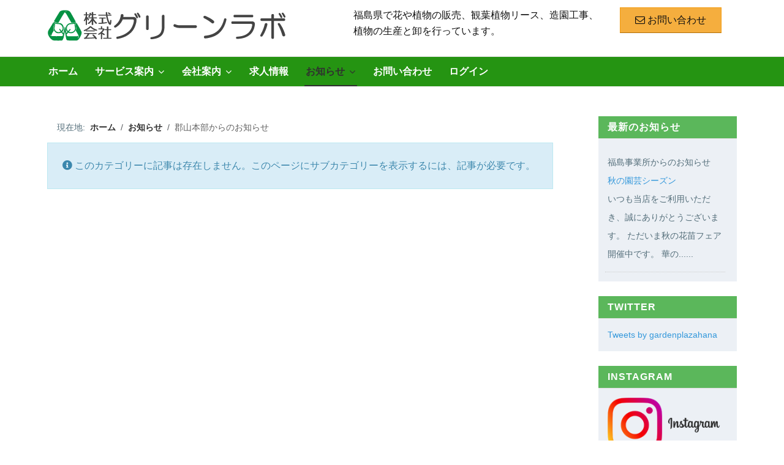

--- FILE ---
content_type: text/html; charset=utf-8
request_url: https://greenlabo.jp/news/koriyama-news.html
body_size: 5330
content:

<!DOCTYPE html>
<html xmlns="http://www.w3.org/1999/xhtml" xml:lang="ja-jp" lang="ja-jp" dir="ltr">

<head>

	<!-- Custom code -->
		<!-- // Custom code -->

	<!-- META FOR IOS & HANDHELD -->
	<meta name="viewport" content="width=device-width, initial-scale=1.0, maximum-scale=1.0, user-scalable=no"/>
	<style type="text/css">
		@-webkit-viewport   { width: device-width; }
		@-moz-viewport      { width: device-width; }
		@-ms-viewport       { width: device-width; }
		@-o-viewport        { width: device-width; }
		@viewport           { width: device-width; }
	</style>

	<script type="text/javascript">
		//<![CDATA[
		if (navigator.userAgent.match(/IEMobile\/10\.0/)) {
			var msViewportStyle = document.createElement("style");
			msViewportStyle.appendChild(
				document.createTextNode("@-ms-viewport{width:auto!important}")
			);
			document.getElementsByTagName("head")[0].appendChild(msViewportStyle);
		}
		//]]>
	</script>

	<meta name="HandheldFriendly" content="true"/>
	<meta name="apple-mobile-web-app-capable" content="YES"/>
	<!-- //META FOR IOS & HANDHELD -->

	<meta name="viewport" content="width=device-width, initial-scale=1.0" />

	<meta charset="utf-8">
	<meta name="generator" content="Joomla! - Open Source Content Management">
	<title>福島県グリーンラボ - 郡山本部からのお知らせ</title>
	<link href="/news/koriyama-news.feed?type=rss" rel="alternate" type="application/rss+xml" title="福島県グリーンラボ - 郡山本部からのお知らせ">
	<link href="/news/koriyama-news.feed?type=atom" rel="alternate" type="application/atom+xml" title="福島県グリーンラボ - 郡山本部からのお知らせ">
	<link href="/templates/ja_simpli/favicon.ico" rel="icon" type="image/vnd.microsoft.icon">
<link href="/media/plg_system_jcemediabox/css/jcemediabox.min.css?2c837ab2c7cadbdc35b5bd7115e9eff1" rel="stylesheet">
	<link href="/templates/ja_simpli/css/template-j4.css" rel="stylesheet">
	<link href="/templates/ja_simpli/css/custom.css" rel="stylesheet">
	<link href="/media/cck/css/cck.css" rel="stylesheet">
	<link href="/templates/seb_blog/css/style.css" rel="stylesheet">
	<link href="/media/cck/css/cck.item.css" rel="stylesheet">
	<style>#cck529_m100.cck-m100 {margin: 0 0 0 0px !important;}</style>
<script src="/media/vendor/jquery/js/jquery.min.js?3.7.1"></script>
	<script src="/media/legacy/js/jquery-noconflict.min.js?504da4"></script>
	<script type="application/json" class="joomla-script-options new">{"system.paths":{"root":"","rootFull":"https:\/\/greenlabo.jp\/","base":"","baseFull":"https:\/\/greenlabo.jp\/"},"csrf.token":"2a16a29ce42c79c0ab846c734d25791e","plg_system_schedulerunner":{"interval":300}}</script>
	<script src="/media/system/js/core.min.js?2cb912"></script>
	<script src="/media/vendor/bootstrap/js/alert.min.js?5.3.3" type="module"></script>
	<script src="/media/vendor/bootstrap/js/button.min.js?5.3.3" type="module"></script>
	<script src="/media/vendor/bootstrap/js/carousel.min.js?5.3.3" type="module"></script>
	<script src="/media/vendor/bootstrap/js/collapse.min.js?5.3.3" type="module"></script>
	<script src="/media/vendor/bootstrap/js/dropdown.min.js?5.3.3" type="module"></script>
	<script src="/media/vendor/bootstrap/js/modal.min.js?5.3.3" type="module"></script>
	<script src="/media/vendor/bootstrap/js/offcanvas.min.js?5.3.3" type="module"></script>
	<script src="/media/vendor/bootstrap/js/popover.min.js?5.3.3" type="module"></script>
	<script src="/media/vendor/bootstrap/js/scrollspy.min.js?5.3.3" type="module"></script>
	<script src="/media/vendor/bootstrap/js/tab.min.js?5.3.3" type="module"></script>
	<script src="/media/vendor/bootstrap/js/toast.min.js?5.3.3" type="module"></script>
	<script src="/media/plg_system_schedulerunner/js/run-schedule.min.js?229d3b" type="module"></script>
	<script src="/media/plg_system_jcemediabox/js/jcemediabox.min.js?2c837ab2c7cadbdc35b5bd7115e9eff1"></script>
	<script src="/templates/ja_simpli/js/template.js"></script>
	<script src="/media/cck/js/cck.core.min.js?a8d2c599d4309a1f50b5c7c01328d4f2"></script>
	<script type="application/ld+json">{"@context":"https://schema.org","@type":"BreadcrumbList","@id":"https://greenlabo.jp/#/schema/BreadcrumbList/17","itemListElement":[{"@type":"ListItem","position":1,"item":{"@id":"https://greenlabo.jp/","name":"ホーム"}},{"@type":"ListItem","position":2,"item":{"@id":"https://greenlabo.jp/news.html","name":"お知らせ"}},{"@type":"ListItem","position":3,"item":{"@id":"https://greenlabo.jp/news/koriyama-news.html","name":"郡山本部からのお知らせ"}}]}</script>
	<script>jQuery(document).ready(function(){WfMediabox.init({"base":"\/","theme":"standard","width":"","height":"","lightbox":0,"shadowbox":0,"icons":1,"overlay":1,"overlay_opacity":0.8,"overlay_color":"#000000","transition_speed":500,"close":2,"labels":{"close":"Close","next":"Next","previous":"Previous","cancel":"Cancel","numbers":"{{numbers}}","numbers_count":"{{current}} of {{total}}","download":"Download"},"swipe":true,"expand_on_click":true});});</script>
	<script>JCck.Core.baseURI = "";</script>
	<script>JCck.Core.sourceURI = "https://greenlabo.jp";</script>


	<!--[if lt IE 9]>
		<script src="/media/jui/js/html5.js"></script>
	<![endif]-->

	
	<!-- Custom color style -->
	<link href="https://fonts.googleapis.com/css?family=PT Sans:400,400italic,700,700italic" rel="stylesheet" type="text/css" >
<link href="https://fonts.googleapis.com/css?family=Indie Flower" rel="stylesheet" type="text/css" >
<link id="custom-style-css" href="/media/ja_simpli/css/custom-styles/9.css" rel="stylesheet" type="text/css" >
	<!-- Custom code -->
	<script type="text/javascript">
	// Make ColorBox responsive
	jQuery.colorbox.settings.maxWidth  = '95%';
	jQuery.colorbox.settings.maxHeight = '95%';

	// ColorBox resize function
	var resizeTimer;
	function resizeColorBox()
	{
		if (resizeTimer) clearTimeout(resizeTimer);
		resizeTimer = setTimeout(function() {
				if (jQuery('#cboxOverlay').is(':visible')) {
						jQuery.colorbox.load(true);
				}
		}, 300);
	}

	// Resize ColorBox when resizing window or changing mobile device orientation
	jQuery(window).resize(resizeColorBox);
	window.addEventListener("orientationchange", resizeColorBox, false);
</script>	<!-- // Custom code -->
	<script>
		var isJ4 = true;
	</script>
</head>

<body class="page-category ">

	<!-- Custom code -->
		<!-- // Custom code -->

<div class="main">

		<!-- HEADER -->
	<header id="header" class="header" role="banner">
		<div class="container">
		<div class="row">
	    	<!-- Logo - header left -->
	    	<div class="span5">
			<a class="navbar-brand logo logo-text" href="/">
				<strong></strong>
				<small class="slogan"></small>
			</a>
			</div>
			<!-- // Logo -->

				    	<!-- ADS-->
	    	<div class="banner span7  ">
				
<div id="mod-custom125" class="mod-custom custom">
    <div class="row-fluid">
<div class="span8">福島県で花や植物の販売、観葉植物リース、造園工事、植物の生産と卸を行っています。</div>
<div class="span4"><a class="btn btn-warning" href="/contact.html"><i class="fa fa-envelope-o"></i> お問い合わせ</a></div>
</div></div>

			</div>
			<!-- // ADS-->
					</div>
		</div>	</header>
	<!-- // HEADER -->
			<!-- MAIN NAVIGATION -->
	<nav id="mainnav" class="navbar navbar-static-top stick-on-top" role="navigation">
		<div class="navbar-inner">
		<div class="container">
			<div class="row">
				<div class="span12">
			      	<button type="button" class="btn btn-navbar" data-toggle="collapse" data-target=".nav-collapse" data-bs-toggle="collapse" data-bs-target=".nav-collapse">
						<i class="fa fa-bars"></i>
			        	<span>Menu</span>
			      	</button>

					<!-- The Nav -->
					<div class="nav-collapse collapse">
						<ul class="mod-menu mod-list nav ">
<li class="nav-item item-101 default"><a href="/" >ホーム</a></li><li class="nav-item item-168 deeper parent"><a href="/service.html" >サービス案内</a><span class="subnav-toggle" data-toggle="collapse" data-target=".nav-collapse-168" data-bs-toggle="collapse" data-bs-target=".nav-collapse-168" aria-expanded="true"><i class="fa fa-angle-down"></i></span><ul class="mod-menu__sub list-unstyled small nav-collapse-168"><li class="nav-item item-157 deeper parent"><a href="/service/garden-center.html" >ガーデンセンター</a><span class="subnav-toggle" data-toggle="collapse" data-target=".nav-collapse-157" data-bs-toggle="collapse" data-bs-target=".nav-collapse-157" aria-expanded="true"><i class="fa fa-angle-down"></i></span><ul class="mod-menu__sub list-unstyled small nav-collapse-157"><li class="nav-item item-222"><a href="/service/garden-center/gardenplaza-hana-fukushima.html" >ガーデンプラザ華　福島店</a></li></ul></li><li class="nav-item item-163"><a href="/service/plant-lease.html" >観葉植物リース・生花</a></li><li class="nav-item item-164"><a href="/service/gardening.html" >ガーデニング・造園</a></li><li class="nav-item item-165"><a href="/service/plant-farm.html" >緑化資材卸/山林苗・園芸用花木生産</a></li></ul></li><li class="nav-item item-167 deeper parent"><a href="/company.html" >会社案内</a><span class="subnav-toggle" data-toggle="collapse" data-target=".nav-collapse-167" data-bs-toggle="collapse" data-bs-target=".nav-collapse-167" aria-expanded="true"><i class="fa fa-angle-down"></i></span><ul class="mod-menu__sub list-unstyled small nav-collapse-167"><li class="nav-item item-182"><a href="/company/company-sum.html" >会社概要</a></li><li class="nav-item item-169"><a href="/company/koriyama.html" >郡山本部(華芳園)</a></li><li class="nav-item item-170"><a href="/company/fukushima.html" >福島事業所</a></li><li class="nav-item item-171"><a href="/company/yabuki.html" >矢吹事業所</a></li></ul></li><li class="nav-item item-215"><a href="/job.html" >求人情報</a></li><li class="nav-item item-142 active deeper parent"><a href="/news.html" >お知らせ</a><span class="subnav-toggle" data-toggle="collapse" data-target=".nav-collapse-142" data-bs-toggle="collapse" data-bs-target=".nav-collapse-142" aria-expanded="true"><i class="fa fa-angle-down"></i></span><ul class="mod-menu__sub list-unstyled small nav-collapse-142"><li class="nav-item item-172 current active"><a href="/news/koriyama-news.html" aria-current="page">郡山本部からのお知らせ</a></li><li class="nav-item item-173"><a href="/news/fukushima-news.html" >福島事業所からのお知らせ</a></li><li class="nav-item item-174"><a href="/news/yabuki-news.html" >矢吹事業所からのお知らせ</a></li></ul></li><li class="nav-item item-166"><a href="/contact.html" >お問い合わせ</a></li><li class="nav-item item-175"><a href="/login.html" >ログイン</a></li></ul>

					</div>
					<!-- // The Nav -->
				</div>

							</div>
		</div>		</div>
	</nav>
	<!-- // MAIN NAVIGATION -->
	
	
	
	
	
	
		<!-- MAIN BODY -->
	<div class="mainbody">
		<div class="container">			<div class="mainbody-inner row ">
        <!-- Content -->
        <main id="content" class="content span9" role="main">

          <!-- Breadcrums -->
          <nav class="mod-breadcrumbs__wrapper" aria-label="Breadcrumbs">
    <ol class="mod-breadcrumbs breadcrumb px-3 py-2">
                    <li class="mod-breadcrumbs__here float-start">
                現在地: &#160;
            </li>
        
        <li class="mod-breadcrumbs__item breadcrumb-item"><a href="/" class="pathway"><span>ホーム</span></a></li><li class="mod-breadcrumbs__item breadcrumb-item"><a href="/news.html" class="pathway"><span>お知らせ</span></a></li><li class="mod-breadcrumbs__item breadcrumb-item active"><span>郡山本部からのお知らせ</span></li>    </ol>
    </nav>

          <!-- // Breadcrums -->

          <div id="system-message-container">
	</div>

          <div class="com-content-category-blog blog">
    
        
    
    
                        <div class="alert alert-info">
                <span class="icon-info-circle" aria-hidden="true"></span><span class="visually-hidden">情報</span>
                    このカテゴリーに記事は存在しません。このページにサブカテゴリーを表示するには、記事が必要です。            </div>
            
    
    
    
                </div>

        </main>
        <!-- // Content -->

								<!-- Sidebar 1-->
				<div class="sidebar sidebar-1 span3">
					<div class="sidebar-inner">
						<div class="ja-module module " id="Mod108"><div class="module-inner"><h3 class="module-title "><span>最新のお知らせ</span></h3><div class="module-ct"><div class="cck_module_list">
<div><div id="cck1r" class="cck-f100 cck-pad-8"><div class="blog-top cck-w100 cck-fl cck-ptb"><div class="cck-plr"><div class="cck-odd"><div id="cck529" class="cck-f100 cck-pad-8">
	<div>
        				                                    <div class="cck-line-body">
                                                                                                                                                                            	<div class="cck-plr cck-ptb">
                        	                <div id="cck529_mainbody" class="cck-pos-mainbody seb_css3b vertical cck529-deepest">
		<div id="cck529_art_catid" class="cck_contents cck_item cck_jform_category cck_art_catid"><div id="cck529_value_art_catid" class="cck_value cck_value_jform_category">福島事業所からのお知らせ</div></div><div id="cck529_art_title" class="cck_contents cck_item cck_text cck_art_title"><div id="cck529_value_art_title" class="cck_value cck_value_text"><a href="/news/fukushima-news/562-qiuno-yuan-yunshizun.html">秋の園芸シーズン</a></div></div><div id="cck529_art_introtext" class="cck_contents cck_item cck_wysiwyg_editor cck_art_introtext"><div id="cck529_value_art_introtext" class="cck_value cck_value_wysiwyg_editor">いつも当店をご利用いただき、誠にありがとうございます。
ただいま秋の花苗フェア開催中です。
華の......</div></div>    
</div>                            	    </div>
                                                                                                                                            <div class="clr"></div>	
                    </div>
                                        			            	    	        </div>
</div>
</div></div></div><div class="cck-clear"></div></div></div></div>
</div></div></div><div class="ja-module module " id="Mod128"><div class="module-inner"><h3 class="module-title "><span>Twitter</span></h3><div class="module-ct"><a class="twitter-timeline" href="https://twitter.com/gardenplazahana" data-tweet-limit=1>Tweets by gardenplazahana</a> <script async src="//platform.twitter.com/widgets.js" charset="utf-8"></script></div></div></div><div class="ja-module module " id="Mod152"><div class="module-inner"><h3 class="module-title "><span>Instagram</span></h3><div class="module-ct">
<div id="mod-custom152" class="mod-custom custom">
    <p><a href="https://www.instagram.com/gardenplazahana/?hl=ja"><img src="/images/general/instagram.png" alt="instagram" style="display: block; margin-left: auto; margin-right: auto;" /></a></p></div>
</div></div></div><div class="ja-module module " id="Mod153"><div class="module-inner"><h3 class="module-title "><span>LINE</span></h3><div class="module-ct">
<div id="mod-custom153" class="mod-custom custom">
    <p><a href="https://lin.ee/w3Eh5ut"><img src="https://scdn.line-apps.com/n/line_add_friends/btn/ja.png" alt="友だち追加" height="36" style="display: block; margin-left: auto; margin-right: auto;" /></a></p>
<p><img src="https://qr-official.line.me/sid/M/074imjnf.png" alt="" style="display: block; margin-left: auto; margin-right: auto;" /></p></div>
</div></div></div>
					</div>

				</div>
				<!-- // Sidebar 1-->
				
							</div>
		</div>	</div>
	<!-- // MAIN BODY -->
	
	

<div id="bot_1" class="bot-sl section">
<div class="container">

<div class="row">

		<div class="span3">
		<div class="ja-module module_menu " id="Mod121"><div class="module-inner"><div class="module-ct"><ul class="mod-menu mod-list nav ">
<li class="nav-item item-101 default"><a href="/" >ホーム</a></li><li class="nav-item item-168 deeper parent"><a href="/service.html" >サービス案内</a><span class="subnav-toggle" data-toggle="collapse" data-target=".nav-collapse-168" data-bs-toggle="collapse" data-bs-target=".nav-collapse-168" aria-expanded="true"><i class="fa fa-angle-down"></i></span><ul class="mod-menu__sub list-unstyled small nav-collapse-168"><li class="nav-item item-157 deeper parent"><a href="/service/garden-center.html" >ガーデンセンター</a><span class="subnav-toggle" data-toggle="collapse" data-target=".nav-collapse-157" data-bs-toggle="collapse" data-bs-target=".nav-collapse-157" aria-expanded="true"><i class="fa fa-angle-down"></i></span><ul class="mod-menu__sub list-unstyled small nav-collapse-157"><li class="nav-item item-222"><a href="/service/garden-center/gardenplaza-hana-fukushima.html" >ガーデンプラザ華　福島店</a></li></ul></li><li class="nav-item item-163"><a href="/service/plant-lease.html" >観葉植物リース・生花</a></li><li class="nav-item item-164"><a href="/service/gardening.html" >ガーデニング・造園</a></li><li class="nav-item item-165"><a href="/service/plant-farm.html" >緑化資材卸/山林苗・園芸用花木生産</a></li></ul></li><li class="nav-item item-167 deeper parent"><a href="/company.html" >会社案内</a><span class="subnav-toggle" data-toggle="collapse" data-target=".nav-collapse-167" data-bs-toggle="collapse" data-bs-target=".nav-collapse-167" aria-expanded="true"><i class="fa fa-angle-down"></i></span><ul class="mod-menu__sub list-unstyled small nav-collapse-167"><li class="nav-item item-182"><a href="/company/company-sum.html" >会社概要</a></li><li class="nav-item item-169"><a href="/company/koriyama.html" >郡山本部(華芳園)</a></li><li class="nav-item item-170"><a href="/company/fukushima.html" >福島事業所</a></li><li class="nav-item item-171"><a href="/company/yabuki.html" >矢吹事業所</a></li></ul></li><li class="nav-item item-215"><a href="/job.html" >求人情報</a></li><li class="nav-item item-142 active deeper parent"><a href="/news.html" >お知らせ</a><span class="subnav-toggle" data-toggle="collapse" data-target=".nav-collapse-142" data-bs-toggle="collapse" data-bs-target=".nav-collapse-142" aria-expanded="true"><i class="fa fa-angle-down"></i></span><ul class="mod-menu__sub list-unstyled small nav-collapse-142"><li class="nav-item item-172 current active"><a href="/news/koriyama-news.html" aria-current="page">郡山本部からのお知らせ</a></li><li class="nav-item item-173"><a href="/news/fukushima-news.html" >福島事業所からのお知らせ</a></li><li class="nav-item item-174"><a href="/news/yabuki-news.html" >矢吹事業所からのお知らせ</a></li></ul></li><li class="nav-item item-166"><a href="/contact.html" >お問い合わせ</a></li><li class="nav-item item-175"><a href="/login.html" >ログイン</a></li></ul>
</div></div></div>
	</div>
		<div class="span9">
		<div class="ja-module module " id="Mod122"><div class="module-inner"><div class="module-ct">
<div id="mod-custom122" class="mod-custom custom">
    <h2>株式会社グリーンラボ</h2>
<div class="row-fluid">
<div class="span4">
<p>郡山本部<br />〒963-8033<br />福島県郡山市亀田二丁目23番27号<br />TEL:024-933-5500<br />FAX:024-934-8739</p>
</div>
<div class="span4">
<p>福島事業所<br />〒960-1108<br />福島市成川字久保前11-1<br />TEL:024-545-4445<br />FAX:024-546-6859</p>
</div>
<div class="span4">
<p>矢吹事業所<br />〒969-0237<br />福島県西白河郡矢吹町牡丹平2-2<br />TEL:0248-42-3874<br />FAX:0248-42-4682</p>
</div>
</div></div>
</div></div></div>
	</div>
	
</div>

</div></div>
	
	
	
</div>

<!-- FOOTER -->


<div id="footer" class="footer-section section">
<div class="container">

<div class="row">

		<div class="span12">
		<div class="ja-module module " id="Mod123"><div class="module-inner"><div class="module-ct">
<div id="mod-custom123" class="mod-custom custom">
    <p>Copyright ©&nbsp;2016 All Rights Reserved by 株式会社グリーンラボ</p></div>
</div></div></div>
	</div>
	
</div>

</div></div><!-- // FOOTER -->





<!-- Custom code -->
<!-- // Custom code -->

</body>

</html>


--- FILE ---
content_type: text/css
request_url: https://greenlabo.jp/templates/ja_simpli/css/custom.css
body_size: 5249
content:
body,h1,h2,h3,h4,h5 {
font-family:'Hiragino Kaku Gothic ProN', Meiryo, 'MS PGothic', Sans-serif!important;
line-height: 1.65!important;
color: #546E7A!important;
}

input, textarea {
	width: auto;
}

a.logo strong {
	background-size: cover!important;
}

@media screen and (max-width: 767px) {
	a.logo strong {
		background-position: center center !important;
		/*width: 280px!important;
		height: 35px!important;*/
	}
}

#ark-navbar { display: none}

.module_toppage_slider h2 {
	color: white!important;
}

#content h2 {
	background: url('../../../images/general/h2_bg.png') no-repeat left center;
	padding-left: 40px;
}

#content h3 {
	border-bottom: 2px solid #5bb75b;
}

/*.slider_bg {
	width: 500px;
	height: 200px;
	top: 50%!important;
	left: 67%!important;
	border-radius: 5px;
	background: black; 
	background: rgba(0,0,0,.75);
}*/

.slider_title {
	font-size: 48px;
	color: white;
	width: 500px;
	height: 200px;
	border-radius: 5px;
	background: black; 
	background: rgba(0,0,0,.75);
	padding: 30px!important;
}

.slider_desc {
	color: white;
}

.service .row-fluid {
	margin-top: 40px;
}

.service_cont {
	background: #f3f3f3;
}

.service_cont h3 {
	margin: 0;
	border: none!important;
}

.zigyousyo_icon {
	display: inline-block;
	background: #5bb75b;
	border-radius: 3px;
	color: white;
	font-size: 12px;
	padding: 3px 5px;
	margin-right: 5px;
}

.zigyousyo_icon:hover {
	color: white;
	text-decoration: underline;
}

.service_desc {
	padding: 18px;
}

.btn-color {
	background: #35cb91;
	border-radius: 3px;
	padding: 8px 9px!important;
	color: white;
}

.btn-color:hover {
	color: white;
	text-decoration: underline;
}

#bot_1 {
	background: #259412 url('../../../images/general/bot_bg.png') no-repeat center;
	/*background: #259412;*/
	color: white;
}

#bot_1 a {
	color: white;
}

#bot_1 .container {
	/*background: url('../../../images/general/bot_bg1.png') no-repeat left;*/
}

#bot_1 h2 {
	color: white!important;
	font-size: 48px;
	margin: 0;
}

#footer {
	text-align: center;
}

.sidebar .module-inner {
	background: #ecf0f5;
}

.sidebar .module-title {
	background: #5bb75b;
	color: white!important;
	padding: 5px 15px;
	margin: 0;
}

.sidebar .module-ct {
	padding: 15px;
}

.sidebar .cck-fl {
	border-bottom: 1px dotted #CCCCCC;
}

#art_title {
	width: auto;
}

.blog_gallery a {
	display: inline-block;
	min-width: 20%;
	margin-bottom: 10px;
}

.blog_gallery img {
    border: 1px solid #cccccc;
    box-shadow: 0 5px 15px -5px rgba(0, 0, 0, 0.8);
    padding: 7px;
    display: inline-block;
}

#sortable_imagex .button-del,
#sortable_imagex .button-add,
#sortable_imagex .button-drag {
	font-size: 30px;
	width: 40px;
}

.midashi_image {
	text-align: center;
	margin-bottom: 20px;
}

#mainnav .btn-navbar span {
	display: inline;
}

.hyo2 {
	width: 80%;
	margin: 0 auto;
}

.hyo2 td, .hyo2 th {
	border: 1px solid #CCCCCC;
	padding: 5px 10px;
}

.hyo2 th {
	color: white;
	width: 20%;
	background: #5bb75b;
	border-bottom: 1px solid #FFFFFF;
}

.hyo2 ul {
	margin-bottom: 0;
}

@media screen and (max-width: 480px) {
	.hyo2 { width: 100%; }
	.hyo2 th { display: block; width: 100%; border-bottom: 1px solid #CCCCCC;}
	.hyo2 td { display: block; width: 100%; }
}

.module-gardencenter {
	background: url('../../../images/midashi/midashi_gardencenter.jpg') no-repeat center center;
	background-size: cover;
}

.module-fukushima {
	background: url('../../../images/midashi/midashi_fukushima.jpg') no-repeat center center;
	background-size: cover;
}

.module-yabuki {
	background: url('../../../images/midashi/midashi_yabuki.jpg') no-repeat center center;
	background-size: cover;
}

.module-lease {
	background: url('../../../images/midashi/midashi_lease.jpg') no-repeat center center;
	background-size: cover;
}

.module-gardening {
	background: url('../../../images/midashi/midashi_gardening.jpg') no-repeat center center;
	background-size: cover;
}

.module-seisan {
	background: url('../../../images/midashi/midashi_seisan.jpg') no-repeat center center;
	background-size: cover;
}

#top_3 .module-ct {
	max-width: 1150px;
	margin-left: auto;
	margin-right: auto;
	padding-top: 70px;
	padding-bottom: 70px;
	/*text-align: center;*/
}

#top_3 h1 {
	font-size: 48px;
	background: rgba(0,0,0,0.7);
	color: white!important;
	display: inline-block;
	margin: 0;
	padding: 0 20px;
	border-radius: 5px;
}

.ppgallery:after {
	content: "";
	clear: both;
	display: block;
}

.flow_box {
	max-width: 600px;
	margin: 0 auto;
	background: url('../../../images/gardening/downarrow.png') no-repeat center bottom;
	padding-bottom: 30px;
	padding-top: 15px;
}

.flow_title {
	padding: 10px;
	background: #259412;
	color: white;
	font-weight: bold;
	border-top: 3px solid #CCCCCC;
	border-left: 3px solid #CCCCCC;
	border-right: 3px solid #CCCCCC;
	border-radius: 5px 5px 0 0;
}

.flow_desc {
	padding: 10px;
	background: #e6f4e6;
	border-bottom: 3px solid #CCCCCC;
	border-left: 3px solid #CCCCCC;
	border-right: 3px solid #CCCCCC;
	border-radius: 0 0 5px 5px;
}

.boxlast {
	padding-bottom: 0;
}

.hyo {
	margin: 0 auto;
	text-align: center;
}

.hyo thead {
	background: #5bb75b;
	color: white;
}

.hyo td {
	border: 1px solid #CCCCCC;
	padding: 10px;
}

.sigplus-gallery img {
	border: #CCCCCC 1px solid;
    	box-shadow: 0px 5px 15px -5px rgba(0, 0, 0, 0.8);
}

.seblod_contact .cck_label {
	width: 170px!important;
}
